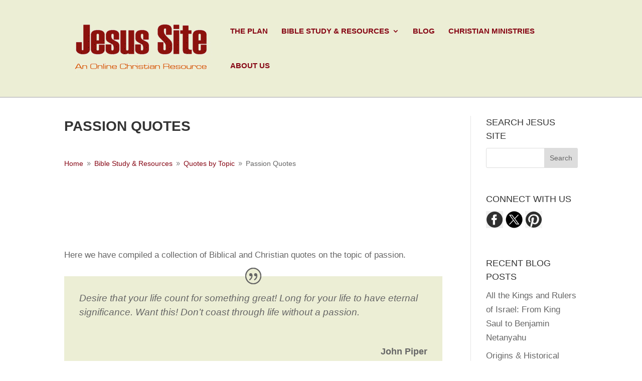

--- FILE ---
content_type: text/html; charset=utf-8
request_url: https://www.google.com/recaptcha/api2/anchor?ar=1&k=6LelqWQaAAAAAB8xUAUPtpq8XotFMtkeetdJn9yb&co=aHR0cHM6Ly93d3cuamVzdXNzaXRlLmNvbTo0NDM.&hl=en&v=PoyoqOPhxBO7pBk68S4YbpHZ&size=invisible&anchor-ms=20000&execute-ms=30000&cb=c63x0bgqgdi
body_size: 48887
content:
<!DOCTYPE HTML><html dir="ltr" lang="en"><head><meta http-equiv="Content-Type" content="text/html; charset=UTF-8">
<meta http-equiv="X-UA-Compatible" content="IE=edge">
<title>reCAPTCHA</title>
<style type="text/css">
/* cyrillic-ext */
@font-face {
  font-family: 'Roboto';
  font-style: normal;
  font-weight: 400;
  font-stretch: 100%;
  src: url(//fonts.gstatic.com/s/roboto/v48/KFO7CnqEu92Fr1ME7kSn66aGLdTylUAMa3GUBHMdazTgWw.woff2) format('woff2');
  unicode-range: U+0460-052F, U+1C80-1C8A, U+20B4, U+2DE0-2DFF, U+A640-A69F, U+FE2E-FE2F;
}
/* cyrillic */
@font-face {
  font-family: 'Roboto';
  font-style: normal;
  font-weight: 400;
  font-stretch: 100%;
  src: url(//fonts.gstatic.com/s/roboto/v48/KFO7CnqEu92Fr1ME7kSn66aGLdTylUAMa3iUBHMdazTgWw.woff2) format('woff2');
  unicode-range: U+0301, U+0400-045F, U+0490-0491, U+04B0-04B1, U+2116;
}
/* greek-ext */
@font-face {
  font-family: 'Roboto';
  font-style: normal;
  font-weight: 400;
  font-stretch: 100%;
  src: url(//fonts.gstatic.com/s/roboto/v48/KFO7CnqEu92Fr1ME7kSn66aGLdTylUAMa3CUBHMdazTgWw.woff2) format('woff2');
  unicode-range: U+1F00-1FFF;
}
/* greek */
@font-face {
  font-family: 'Roboto';
  font-style: normal;
  font-weight: 400;
  font-stretch: 100%;
  src: url(//fonts.gstatic.com/s/roboto/v48/KFO7CnqEu92Fr1ME7kSn66aGLdTylUAMa3-UBHMdazTgWw.woff2) format('woff2');
  unicode-range: U+0370-0377, U+037A-037F, U+0384-038A, U+038C, U+038E-03A1, U+03A3-03FF;
}
/* math */
@font-face {
  font-family: 'Roboto';
  font-style: normal;
  font-weight: 400;
  font-stretch: 100%;
  src: url(//fonts.gstatic.com/s/roboto/v48/KFO7CnqEu92Fr1ME7kSn66aGLdTylUAMawCUBHMdazTgWw.woff2) format('woff2');
  unicode-range: U+0302-0303, U+0305, U+0307-0308, U+0310, U+0312, U+0315, U+031A, U+0326-0327, U+032C, U+032F-0330, U+0332-0333, U+0338, U+033A, U+0346, U+034D, U+0391-03A1, U+03A3-03A9, U+03B1-03C9, U+03D1, U+03D5-03D6, U+03F0-03F1, U+03F4-03F5, U+2016-2017, U+2034-2038, U+203C, U+2040, U+2043, U+2047, U+2050, U+2057, U+205F, U+2070-2071, U+2074-208E, U+2090-209C, U+20D0-20DC, U+20E1, U+20E5-20EF, U+2100-2112, U+2114-2115, U+2117-2121, U+2123-214F, U+2190, U+2192, U+2194-21AE, U+21B0-21E5, U+21F1-21F2, U+21F4-2211, U+2213-2214, U+2216-22FF, U+2308-230B, U+2310, U+2319, U+231C-2321, U+2336-237A, U+237C, U+2395, U+239B-23B7, U+23D0, U+23DC-23E1, U+2474-2475, U+25AF, U+25B3, U+25B7, U+25BD, U+25C1, U+25CA, U+25CC, U+25FB, U+266D-266F, U+27C0-27FF, U+2900-2AFF, U+2B0E-2B11, U+2B30-2B4C, U+2BFE, U+3030, U+FF5B, U+FF5D, U+1D400-1D7FF, U+1EE00-1EEFF;
}
/* symbols */
@font-face {
  font-family: 'Roboto';
  font-style: normal;
  font-weight: 400;
  font-stretch: 100%;
  src: url(//fonts.gstatic.com/s/roboto/v48/KFO7CnqEu92Fr1ME7kSn66aGLdTylUAMaxKUBHMdazTgWw.woff2) format('woff2');
  unicode-range: U+0001-000C, U+000E-001F, U+007F-009F, U+20DD-20E0, U+20E2-20E4, U+2150-218F, U+2190, U+2192, U+2194-2199, U+21AF, U+21E6-21F0, U+21F3, U+2218-2219, U+2299, U+22C4-22C6, U+2300-243F, U+2440-244A, U+2460-24FF, U+25A0-27BF, U+2800-28FF, U+2921-2922, U+2981, U+29BF, U+29EB, U+2B00-2BFF, U+4DC0-4DFF, U+FFF9-FFFB, U+10140-1018E, U+10190-1019C, U+101A0, U+101D0-101FD, U+102E0-102FB, U+10E60-10E7E, U+1D2C0-1D2D3, U+1D2E0-1D37F, U+1F000-1F0FF, U+1F100-1F1AD, U+1F1E6-1F1FF, U+1F30D-1F30F, U+1F315, U+1F31C, U+1F31E, U+1F320-1F32C, U+1F336, U+1F378, U+1F37D, U+1F382, U+1F393-1F39F, U+1F3A7-1F3A8, U+1F3AC-1F3AF, U+1F3C2, U+1F3C4-1F3C6, U+1F3CA-1F3CE, U+1F3D4-1F3E0, U+1F3ED, U+1F3F1-1F3F3, U+1F3F5-1F3F7, U+1F408, U+1F415, U+1F41F, U+1F426, U+1F43F, U+1F441-1F442, U+1F444, U+1F446-1F449, U+1F44C-1F44E, U+1F453, U+1F46A, U+1F47D, U+1F4A3, U+1F4B0, U+1F4B3, U+1F4B9, U+1F4BB, U+1F4BF, U+1F4C8-1F4CB, U+1F4D6, U+1F4DA, U+1F4DF, U+1F4E3-1F4E6, U+1F4EA-1F4ED, U+1F4F7, U+1F4F9-1F4FB, U+1F4FD-1F4FE, U+1F503, U+1F507-1F50B, U+1F50D, U+1F512-1F513, U+1F53E-1F54A, U+1F54F-1F5FA, U+1F610, U+1F650-1F67F, U+1F687, U+1F68D, U+1F691, U+1F694, U+1F698, U+1F6AD, U+1F6B2, U+1F6B9-1F6BA, U+1F6BC, U+1F6C6-1F6CF, U+1F6D3-1F6D7, U+1F6E0-1F6EA, U+1F6F0-1F6F3, U+1F6F7-1F6FC, U+1F700-1F7FF, U+1F800-1F80B, U+1F810-1F847, U+1F850-1F859, U+1F860-1F887, U+1F890-1F8AD, U+1F8B0-1F8BB, U+1F8C0-1F8C1, U+1F900-1F90B, U+1F93B, U+1F946, U+1F984, U+1F996, U+1F9E9, U+1FA00-1FA6F, U+1FA70-1FA7C, U+1FA80-1FA89, U+1FA8F-1FAC6, U+1FACE-1FADC, U+1FADF-1FAE9, U+1FAF0-1FAF8, U+1FB00-1FBFF;
}
/* vietnamese */
@font-face {
  font-family: 'Roboto';
  font-style: normal;
  font-weight: 400;
  font-stretch: 100%;
  src: url(//fonts.gstatic.com/s/roboto/v48/KFO7CnqEu92Fr1ME7kSn66aGLdTylUAMa3OUBHMdazTgWw.woff2) format('woff2');
  unicode-range: U+0102-0103, U+0110-0111, U+0128-0129, U+0168-0169, U+01A0-01A1, U+01AF-01B0, U+0300-0301, U+0303-0304, U+0308-0309, U+0323, U+0329, U+1EA0-1EF9, U+20AB;
}
/* latin-ext */
@font-face {
  font-family: 'Roboto';
  font-style: normal;
  font-weight: 400;
  font-stretch: 100%;
  src: url(//fonts.gstatic.com/s/roboto/v48/KFO7CnqEu92Fr1ME7kSn66aGLdTylUAMa3KUBHMdazTgWw.woff2) format('woff2');
  unicode-range: U+0100-02BA, U+02BD-02C5, U+02C7-02CC, U+02CE-02D7, U+02DD-02FF, U+0304, U+0308, U+0329, U+1D00-1DBF, U+1E00-1E9F, U+1EF2-1EFF, U+2020, U+20A0-20AB, U+20AD-20C0, U+2113, U+2C60-2C7F, U+A720-A7FF;
}
/* latin */
@font-face {
  font-family: 'Roboto';
  font-style: normal;
  font-weight: 400;
  font-stretch: 100%;
  src: url(//fonts.gstatic.com/s/roboto/v48/KFO7CnqEu92Fr1ME7kSn66aGLdTylUAMa3yUBHMdazQ.woff2) format('woff2');
  unicode-range: U+0000-00FF, U+0131, U+0152-0153, U+02BB-02BC, U+02C6, U+02DA, U+02DC, U+0304, U+0308, U+0329, U+2000-206F, U+20AC, U+2122, U+2191, U+2193, U+2212, U+2215, U+FEFF, U+FFFD;
}
/* cyrillic-ext */
@font-face {
  font-family: 'Roboto';
  font-style: normal;
  font-weight: 500;
  font-stretch: 100%;
  src: url(//fonts.gstatic.com/s/roboto/v48/KFO7CnqEu92Fr1ME7kSn66aGLdTylUAMa3GUBHMdazTgWw.woff2) format('woff2');
  unicode-range: U+0460-052F, U+1C80-1C8A, U+20B4, U+2DE0-2DFF, U+A640-A69F, U+FE2E-FE2F;
}
/* cyrillic */
@font-face {
  font-family: 'Roboto';
  font-style: normal;
  font-weight: 500;
  font-stretch: 100%;
  src: url(//fonts.gstatic.com/s/roboto/v48/KFO7CnqEu92Fr1ME7kSn66aGLdTylUAMa3iUBHMdazTgWw.woff2) format('woff2');
  unicode-range: U+0301, U+0400-045F, U+0490-0491, U+04B0-04B1, U+2116;
}
/* greek-ext */
@font-face {
  font-family: 'Roboto';
  font-style: normal;
  font-weight: 500;
  font-stretch: 100%;
  src: url(//fonts.gstatic.com/s/roboto/v48/KFO7CnqEu92Fr1ME7kSn66aGLdTylUAMa3CUBHMdazTgWw.woff2) format('woff2');
  unicode-range: U+1F00-1FFF;
}
/* greek */
@font-face {
  font-family: 'Roboto';
  font-style: normal;
  font-weight: 500;
  font-stretch: 100%;
  src: url(//fonts.gstatic.com/s/roboto/v48/KFO7CnqEu92Fr1ME7kSn66aGLdTylUAMa3-UBHMdazTgWw.woff2) format('woff2');
  unicode-range: U+0370-0377, U+037A-037F, U+0384-038A, U+038C, U+038E-03A1, U+03A3-03FF;
}
/* math */
@font-face {
  font-family: 'Roboto';
  font-style: normal;
  font-weight: 500;
  font-stretch: 100%;
  src: url(//fonts.gstatic.com/s/roboto/v48/KFO7CnqEu92Fr1ME7kSn66aGLdTylUAMawCUBHMdazTgWw.woff2) format('woff2');
  unicode-range: U+0302-0303, U+0305, U+0307-0308, U+0310, U+0312, U+0315, U+031A, U+0326-0327, U+032C, U+032F-0330, U+0332-0333, U+0338, U+033A, U+0346, U+034D, U+0391-03A1, U+03A3-03A9, U+03B1-03C9, U+03D1, U+03D5-03D6, U+03F0-03F1, U+03F4-03F5, U+2016-2017, U+2034-2038, U+203C, U+2040, U+2043, U+2047, U+2050, U+2057, U+205F, U+2070-2071, U+2074-208E, U+2090-209C, U+20D0-20DC, U+20E1, U+20E5-20EF, U+2100-2112, U+2114-2115, U+2117-2121, U+2123-214F, U+2190, U+2192, U+2194-21AE, U+21B0-21E5, U+21F1-21F2, U+21F4-2211, U+2213-2214, U+2216-22FF, U+2308-230B, U+2310, U+2319, U+231C-2321, U+2336-237A, U+237C, U+2395, U+239B-23B7, U+23D0, U+23DC-23E1, U+2474-2475, U+25AF, U+25B3, U+25B7, U+25BD, U+25C1, U+25CA, U+25CC, U+25FB, U+266D-266F, U+27C0-27FF, U+2900-2AFF, U+2B0E-2B11, U+2B30-2B4C, U+2BFE, U+3030, U+FF5B, U+FF5D, U+1D400-1D7FF, U+1EE00-1EEFF;
}
/* symbols */
@font-face {
  font-family: 'Roboto';
  font-style: normal;
  font-weight: 500;
  font-stretch: 100%;
  src: url(//fonts.gstatic.com/s/roboto/v48/KFO7CnqEu92Fr1ME7kSn66aGLdTylUAMaxKUBHMdazTgWw.woff2) format('woff2');
  unicode-range: U+0001-000C, U+000E-001F, U+007F-009F, U+20DD-20E0, U+20E2-20E4, U+2150-218F, U+2190, U+2192, U+2194-2199, U+21AF, U+21E6-21F0, U+21F3, U+2218-2219, U+2299, U+22C4-22C6, U+2300-243F, U+2440-244A, U+2460-24FF, U+25A0-27BF, U+2800-28FF, U+2921-2922, U+2981, U+29BF, U+29EB, U+2B00-2BFF, U+4DC0-4DFF, U+FFF9-FFFB, U+10140-1018E, U+10190-1019C, U+101A0, U+101D0-101FD, U+102E0-102FB, U+10E60-10E7E, U+1D2C0-1D2D3, U+1D2E0-1D37F, U+1F000-1F0FF, U+1F100-1F1AD, U+1F1E6-1F1FF, U+1F30D-1F30F, U+1F315, U+1F31C, U+1F31E, U+1F320-1F32C, U+1F336, U+1F378, U+1F37D, U+1F382, U+1F393-1F39F, U+1F3A7-1F3A8, U+1F3AC-1F3AF, U+1F3C2, U+1F3C4-1F3C6, U+1F3CA-1F3CE, U+1F3D4-1F3E0, U+1F3ED, U+1F3F1-1F3F3, U+1F3F5-1F3F7, U+1F408, U+1F415, U+1F41F, U+1F426, U+1F43F, U+1F441-1F442, U+1F444, U+1F446-1F449, U+1F44C-1F44E, U+1F453, U+1F46A, U+1F47D, U+1F4A3, U+1F4B0, U+1F4B3, U+1F4B9, U+1F4BB, U+1F4BF, U+1F4C8-1F4CB, U+1F4D6, U+1F4DA, U+1F4DF, U+1F4E3-1F4E6, U+1F4EA-1F4ED, U+1F4F7, U+1F4F9-1F4FB, U+1F4FD-1F4FE, U+1F503, U+1F507-1F50B, U+1F50D, U+1F512-1F513, U+1F53E-1F54A, U+1F54F-1F5FA, U+1F610, U+1F650-1F67F, U+1F687, U+1F68D, U+1F691, U+1F694, U+1F698, U+1F6AD, U+1F6B2, U+1F6B9-1F6BA, U+1F6BC, U+1F6C6-1F6CF, U+1F6D3-1F6D7, U+1F6E0-1F6EA, U+1F6F0-1F6F3, U+1F6F7-1F6FC, U+1F700-1F7FF, U+1F800-1F80B, U+1F810-1F847, U+1F850-1F859, U+1F860-1F887, U+1F890-1F8AD, U+1F8B0-1F8BB, U+1F8C0-1F8C1, U+1F900-1F90B, U+1F93B, U+1F946, U+1F984, U+1F996, U+1F9E9, U+1FA00-1FA6F, U+1FA70-1FA7C, U+1FA80-1FA89, U+1FA8F-1FAC6, U+1FACE-1FADC, U+1FADF-1FAE9, U+1FAF0-1FAF8, U+1FB00-1FBFF;
}
/* vietnamese */
@font-face {
  font-family: 'Roboto';
  font-style: normal;
  font-weight: 500;
  font-stretch: 100%;
  src: url(//fonts.gstatic.com/s/roboto/v48/KFO7CnqEu92Fr1ME7kSn66aGLdTylUAMa3OUBHMdazTgWw.woff2) format('woff2');
  unicode-range: U+0102-0103, U+0110-0111, U+0128-0129, U+0168-0169, U+01A0-01A1, U+01AF-01B0, U+0300-0301, U+0303-0304, U+0308-0309, U+0323, U+0329, U+1EA0-1EF9, U+20AB;
}
/* latin-ext */
@font-face {
  font-family: 'Roboto';
  font-style: normal;
  font-weight: 500;
  font-stretch: 100%;
  src: url(//fonts.gstatic.com/s/roboto/v48/KFO7CnqEu92Fr1ME7kSn66aGLdTylUAMa3KUBHMdazTgWw.woff2) format('woff2');
  unicode-range: U+0100-02BA, U+02BD-02C5, U+02C7-02CC, U+02CE-02D7, U+02DD-02FF, U+0304, U+0308, U+0329, U+1D00-1DBF, U+1E00-1E9F, U+1EF2-1EFF, U+2020, U+20A0-20AB, U+20AD-20C0, U+2113, U+2C60-2C7F, U+A720-A7FF;
}
/* latin */
@font-face {
  font-family: 'Roboto';
  font-style: normal;
  font-weight: 500;
  font-stretch: 100%;
  src: url(//fonts.gstatic.com/s/roboto/v48/KFO7CnqEu92Fr1ME7kSn66aGLdTylUAMa3yUBHMdazQ.woff2) format('woff2');
  unicode-range: U+0000-00FF, U+0131, U+0152-0153, U+02BB-02BC, U+02C6, U+02DA, U+02DC, U+0304, U+0308, U+0329, U+2000-206F, U+20AC, U+2122, U+2191, U+2193, U+2212, U+2215, U+FEFF, U+FFFD;
}
/* cyrillic-ext */
@font-face {
  font-family: 'Roboto';
  font-style: normal;
  font-weight: 900;
  font-stretch: 100%;
  src: url(//fonts.gstatic.com/s/roboto/v48/KFO7CnqEu92Fr1ME7kSn66aGLdTylUAMa3GUBHMdazTgWw.woff2) format('woff2');
  unicode-range: U+0460-052F, U+1C80-1C8A, U+20B4, U+2DE0-2DFF, U+A640-A69F, U+FE2E-FE2F;
}
/* cyrillic */
@font-face {
  font-family: 'Roboto';
  font-style: normal;
  font-weight: 900;
  font-stretch: 100%;
  src: url(//fonts.gstatic.com/s/roboto/v48/KFO7CnqEu92Fr1ME7kSn66aGLdTylUAMa3iUBHMdazTgWw.woff2) format('woff2');
  unicode-range: U+0301, U+0400-045F, U+0490-0491, U+04B0-04B1, U+2116;
}
/* greek-ext */
@font-face {
  font-family: 'Roboto';
  font-style: normal;
  font-weight: 900;
  font-stretch: 100%;
  src: url(//fonts.gstatic.com/s/roboto/v48/KFO7CnqEu92Fr1ME7kSn66aGLdTylUAMa3CUBHMdazTgWw.woff2) format('woff2');
  unicode-range: U+1F00-1FFF;
}
/* greek */
@font-face {
  font-family: 'Roboto';
  font-style: normal;
  font-weight: 900;
  font-stretch: 100%;
  src: url(//fonts.gstatic.com/s/roboto/v48/KFO7CnqEu92Fr1ME7kSn66aGLdTylUAMa3-UBHMdazTgWw.woff2) format('woff2');
  unicode-range: U+0370-0377, U+037A-037F, U+0384-038A, U+038C, U+038E-03A1, U+03A3-03FF;
}
/* math */
@font-face {
  font-family: 'Roboto';
  font-style: normal;
  font-weight: 900;
  font-stretch: 100%;
  src: url(//fonts.gstatic.com/s/roboto/v48/KFO7CnqEu92Fr1ME7kSn66aGLdTylUAMawCUBHMdazTgWw.woff2) format('woff2');
  unicode-range: U+0302-0303, U+0305, U+0307-0308, U+0310, U+0312, U+0315, U+031A, U+0326-0327, U+032C, U+032F-0330, U+0332-0333, U+0338, U+033A, U+0346, U+034D, U+0391-03A1, U+03A3-03A9, U+03B1-03C9, U+03D1, U+03D5-03D6, U+03F0-03F1, U+03F4-03F5, U+2016-2017, U+2034-2038, U+203C, U+2040, U+2043, U+2047, U+2050, U+2057, U+205F, U+2070-2071, U+2074-208E, U+2090-209C, U+20D0-20DC, U+20E1, U+20E5-20EF, U+2100-2112, U+2114-2115, U+2117-2121, U+2123-214F, U+2190, U+2192, U+2194-21AE, U+21B0-21E5, U+21F1-21F2, U+21F4-2211, U+2213-2214, U+2216-22FF, U+2308-230B, U+2310, U+2319, U+231C-2321, U+2336-237A, U+237C, U+2395, U+239B-23B7, U+23D0, U+23DC-23E1, U+2474-2475, U+25AF, U+25B3, U+25B7, U+25BD, U+25C1, U+25CA, U+25CC, U+25FB, U+266D-266F, U+27C0-27FF, U+2900-2AFF, U+2B0E-2B11, U+2B30-2B4C, U+2BFE, U+3030, U+FF5B, U+FF5D, U+1D400-1D7FF, U+1EE00-1EEFF;
}
/* symbols */
@font-face {
  font-family: 'Roboto';
  font-style: normal;
  font-weight: 900;
  font-stretch: 100%;
  src: url(//fonts.gstatic.com/s/roboto/v48/KFO7CnqEu92Fr1ME7kSn66aGLdTylUAMaxKUBHMdazTgWw.woff2) format('woff2');
  unicode-range: U+0001-000C, U+000E-001F, U+007F-009F, U+20DD-20E0, U+20E2-20E4, U+2150-218F, U+2190, U+2192, U+2194-2199, U+21AF, U+21E6-21F0, U+21F3, U+2218-2219, U+2299, U+22C4-22C6, U+2300-243F, U+2440-244A, U+2460-24FF, U+25A0-27BF, U+2800-28FF, U+2921-2922, U+2981, U+29BF, U+29EB, U+2B00-2BFF, U+4DC0-4DFF, U+FFF9-FFFB, U+10140-1018E, U+10190-1019C, U+101A0, U+101D0-101FD, U+102E0-102FB, U+10E60-10E7E, U+1D2C0-1D2D3, U+1D2E0-1D37F, U+1F000-1F0FF, U+1F100-1F1AD, U+1F1E6-1F1FF, U+1F30D-1F30F, U+1F315, U+1F31C, U+1F31E, U+1F320-1F32C, U+1F336, U+1F378, U+1F37D, U+1F382, U+1F393-1F39F, U+1F3A7-1F3A8, U+1F3AC-1F3AF, U+1F3C2, U+1F3C4-1F3C6, U+1F3CA-1F3CE, U+1F3D4-1F3E0, U+1F3ED, U+1F3F1-1F3F3, U+1F3F5-1F3F7, U+1F408, U+1F415, U+1F41F, U+1F426, U+1F43F, U+1F441-1F442, U+1F444, U+1F446-1F449, U+1F44C-1F44E, U+1F453, U+1F46A, U+1F47D, U+1F4A3, U+1F4B0, U+1F4B3, U+1F4B9, U+1F4BB, U+1F4BF, U+1F4C8-1F4CB, U+1F4D6, U+1F4DA, U+1F4DF, U+1F4E3-1F4E6, U+1F4EA-1F4ED, U+1F4F7, U+1F4F9-1F4FB, U+1F4FD-1F4FE, U+1F503, U+1F507-1F50B, U+1F50D, U+1F512-1F513, U+1F53E-1F54A, U+1F54F-1F5FA, U+1F610, U+1F650-1F67F, U+1F687, U+1F68D, U+1F691, U+1F694, U+1F698, U+1F6AD, U+1F6B2, U+1F6B9-1F6BA, U+1F6BC, U+1F6C6-1F6CF, U+1F6D3-1F6D7, U+1F6E0-1F6EA, U+1F6F0-1F6F3, U+1F6F7-1F6FC, U+1F700-1F7FF, U+1F800-1F80B, U+1F810-1F847, U+1F850-1F859, U+1F860-1F887, U+1F890-1F8AD, U+1F8B0-1F8BB, U+1F8C0-1F8C1, U+1F900-1F90B, U+1F93B, U+1F946, U+1F984, U+1F996, U+1F9E9, U+1FA00-1FA6F, U+1FA70-1FA7C, U+1FA80-1FA89, U+1FA8F-1FAC6, U+1FACE-1FADC, U+1FADF-1FAE9, U+1FAF0-1FAF8, U+1FB00-1FBFF;
}
/* vietnamese */
@font-face {
  font-family: 'Roboto';
  font-style: normal;
  font-weight: 900;
  font-stretch: 100%;
  src: url(//fonts.gstatic.com/s/roboto/v48/KFO7CnqEu92Fr1ME7kSn66aGLdTylUAMa3OUBHMdazTgWw.woff2) format('woff2');
  unicode-range: U+0102-0103, U+0110-0111, U+0128-0129, U+0168-0169, U+01A0-01A1, U+01AF-01B0, U+0300-0301, U+0303-0304, U+0308-0309, U+0323, U+0329, U+1EA0-1EF9, U+20AB;
}
/* latin-ext */
@font-face {
  font-family: 'Roboto';
  font-style: normal;
  font-weight: 900;
  font-stretch: 100%;
  src: url(//fonts.gstatic.com/s/roboto/v48/KFO7CnqEu92Fr1ME7kSn66aGLdTylUAMa3KUBHMdazTgWw.woff2) format('woff2');
  unicode-range: U+0100-02BA, U+02BD-02C5, U+02C7-02CC, U+02CE-02D7, U+02DD-02FF, U+0304, U+0308, U+0329, U+1D00-1DBF, U+1E00-1E9F, U+1EF2-1EFF, U+2020, U+20A0-20AB, U+20AD-20C0, U+2113, U+2C60-2C7F, U+A720-A7FF;
}
/* latin */
@font-face {
  font-family: 'Roboto';
  font-style: normal;
  font-weight: 900;
  font-stretch: 100%;
  src: url(//fonts.gstatic.com/s/roboto/v48/KFO7CnqEu92Fr1ME7kSn66aGLdTylUAMa3yUBHMdazQ.woff2) format('woff2');
  unicode-range: U+0000-00FF, U+0131, U+0152-0153, U+02BB-02BC, U+02C6, U+02DA, U+02DC, U+0304, U+0308, U+0329, U+2000-206F, U+20AC, U+2122, U+2191, U+2193, U+2212, U+2215, U+FEFF, U+FFFD;
}

</style>
<link rel="stylesheet" type="text/css" href="https://www.gstatic.com/recaptcha/releases/PoyoqOPhxBO7pBk68S4YbpHZ/styles__ltr.css">
<script nonce="ODQ3dKJ9ZNlDPLVewKKsdg" type="text/javascript">window['__recaptcha_api'] = 'https://www.google.com/recaptcha/api2/';</script>
<script type="text/javascript" src="https://www.gstatic.com/recaptcha/releases/PoyoqOPhxBO7pBk68S4YbpHZ/recaptcha__en.js" nonce="ODQ3dKJ9ZNlDPLVewKKsdg">
      
    </script></head>
<body><div id="rc-anchor-alert" class="rc-anchor-alert"></div>
<input type="hidden" id="recaptcha-token" value="[base64]">
<script type="text/javascript" nonce="ODQ3dKJ9ZNlDPLVewKKsdg">
      recaptcha.anchor.Main.init("[\x22ainput\x22,[\x22bgdata\x22,\x22\x22,\[base64]/[base64]/[base64]/ZyhXLGgpOnEoW04sMjEsbF0sVywwKSxoKSxmYWxzZSxmYWxzZSl9Y2F0Y2goayl7RygzNTgsVyk/[base64]/[base64]/[base64]/[base64]/[base64]/[base64]/[base64]/bmV3IEJbT10oRFswXSk6dz09Mj9uZXcgQltPXShEWzBdLERbMV0pOnc9PTM/bmV3IEJbT10oRFswXSxEWzFdLERbMl0pOnc9PTQ/[base64]/[base64]/[base64]/[base64]/[base64]\\u003d\x22,\[base64]\\u003d\\u003d\x22,\x22AcOiJzAcCGUnWcOJOQYMTAPDtnZrw5lUWAdfTcOKU33Cs1lnw6B7w7VfaHplw5DCgMKgR35owpluw79xw4LDlCnDvVvDh8KSZgrCvk/Ck8OyHsKYw5IGc8K7HRPDuMKkw4HDkn/DtGXDp0c6wrrCm3zDgsOXb8O2aCdvJV3CqsKDwp92w6psw7Viw4zDtsKUSMKyfsK6woNiez1OS8O2c3IowqMjDlAJwr8XwrJkbj0ABTxBwqXDtgDDkWjDq8OJwqIgw4nCvzTDmsOtQWvDpU5hwqzCvjVWWy3Diyxjw7jDtmwswpfCtcOOw4vDow/CkAjCm3R9TAQ4w67CkSYTwrzCj8O/worDjmU+wq8MPxXCgwVowqfDucOVPjHCn8OJchPCjynCiMOow7TCj8KuwrLDscOlVnDCiMKeBjUkBsKawrTDlxw4XXoqacKVD8K3VmHChnHCqMOPcxrCsMKzPcO0e8KWwrJSFsOlaMOlFSF6KsK8wrBEaXDDocOyW8O+C8O1Y2nDh8OYw7/ChcOAPHTDgTNDw4ITw7PDkcK1w4JPwqhuw7PCk8OkwpgBw7ovw7IFw7LCi8KMwr/DnQLCtsOpPzPDhErCoBTDqSXCjsOOHsO0AcOCw7fCjsKAbzbChMO4w7ADfn/[base64]/[base64]/[base64]/CqcK7w7NHwrsHO8K/B3fChcKBw5/Cp8O6woQFOsKUcynCnsKTwqPDuXhBL8KAIhTDhmbCtcOMNnsww6B6DcO7wrPChmN7PHB1wp3CsgvDj8KHw7LCkyfCkcOKACvDpEcMw6tUw4/[base64]/Hw/Cj3tVEMKrNHMeKMKOJsKuDDnCiBXClMODZ2lww4xxwqI3F8Kmw5nDtsKJZi/[base64]/CkcK4wpUuwpEVPMOkNnbDl3rCmsObwoN4W8K8d1sJw4bDqsOWwodfwrTDj8KVVMKpOBdSwoZPEXIZwrZRwqHCtifDljLCu8Kyw7nDoMK8XGLDgMONSnoXwrvCvAVQwoc/UXBiwozChMKUw6LDucKUIcOCwqzCq8KkWMO9WcKzBsOvwrx/UsOpKcOMLcOWRzzCuEjCrzXCpsO4GAnCvsKge07DkMO0FcKJQsKJFMOnwr/DgTrDvsKowqsUEMKsXsODBFguScOgw5PClMKBw6c/[base64]/wo7Ckx93dMK6wrFUw54+w5tsTn3DtVlkWwPCmMOhwrzCnl9Owo4Sw7QBwo/ChsOVX8K7Gk3DsMOaw7zDtcOxDcK9RSjDoxNuf8KHI1BGw6vDq37DjsOxwqtNKjEXw4wmw4zCmsOywq/DocKXw5oRIMOAw79MwqHDusOQOcKCwpctYXjCqwjCusOPwrLDgQQpwopFfMOmwpjDrsKGdcOMw6h3w6fCk3MCMxciMV0OOnTCmMOYwp5OfFDDk8OzdB7CkGZgwr/[base64]/wpE3w6djBAbClMKudGrDtxvCuTvChcKuCcOBwpUawq3DoTFOeD8xw5QBwokacMKSUmLDgTo7V0PDvMKLwoRIGsKCY8KiwpAtZcOWw5M1MVIdwrjDl8KiNnfDh8OGw4HDpsKWTg17wrd8VzN/[base64]/Coh4Ow584wrbDpA5Tw6cYHDTCucKdwqjCuyXDjMOgwrgoTMKmSMKdbgspwqLCtzTDr8KTUyZURmosQyrDn1s/Q3l8w501TkEJQcKow643wpTCrcO6w6TDpsOoIgkzwrHCvMORSUoiworCg10IfMK3J3ggZ2vDtcObw6XDlsO3dsObFUQawqBWdArCosKxB23Ds8OQQ8KLWz7DjcOyNTJcCsOrXDXCgcOkIMOMwpXCrAgNw4jCoG54PcOZJMK+RwYhw6/DnjhywqokMEhvKWQPS8KVVnlnw4YTwqrDsigkRlfDrzDCv8Omf1oFwpNCwrptbMOmK3dUw6fDucKiw4EJw5PDlV/[base64]/DohVvw5XDpyMjesOWwoQZwqPDrRbCnhTDt8O5w6o5CVJzQcOadUXDncOXB17Dm8KEw4sTwrtuLMKrw6RYQMKscwZZH8OtwoPCqmw7w63CgkzCv37CsHXDm8O4wo95w43DpwTDojJow4AKwrnDjsOgwoIlbl/DtsKFcjpybnRDwqtdHnTCoMOkfcKfGj5Nwo1nwppvBcKMbcO/w6/[base64]/dMOIwo8hSX16wr83Umdkw7YRDcOLwpvDox7Dm8Kkwp/CmxTDrzrCrcO7a8KTQ8KrwoAdwr8LF8KtwpkIQsKWwq8Dw6vDkxXDpUlcaCLDhCxjIsKaw7jDvsOVRV3CrHkxwqIXwotqwpbCqw4gal/DhcOVwpI7wrbDt8KVw7pmEEh5wr3CpMO1woXDvcOHwr0VHMOUw47DucO1EMOzD8OYKz1zA8OCw5LCrDsCw7/DmmEsw4Fuw4vDsiVkPMKDQMK6XcOTaMO3w4sEFcO2ASzCtcOMPsKiw5shU1nCksKSw6/DuCvDiVEMaW0oRGkmwo/CvFnCrBHCqcOOFW/[base64]/CpBkpw6rCg8O9MwUHD8K/wo7CtmcSwoljGcOFwrgcXGTCtijDnsO0dcKgb2IwB8Kxwr4jwq7CiyZJV2Y5Jn1nwqbDtAgjw7UJwq99EHzDjcOUwoPCkyYUUsKwDcKCw7U2MVxbwrMURsOfeMKyfChBJBLDusKCwo/[base64]/[base64]/CnFJZw5hGPcKuw7tgU3URwqbDlGFgRybDii3CosOKbEN3w6PCqyXDhSwsw4FDw5TCvsOcwrR/IcK3JMOAQcObw6YPwrXCkQAwP8KtHMK7w6TClsK0wonDn8K+a8K1w4vCjcOXwpLCo8K1w71CwpJ/QHoTPcK3w4bDmsOyBxFsEkQQw6ciAGbCqsOaPsOqw7nCh8Osw4fDmMOLNcOyKjbDlcKPHsOJZwXDhMKTwp9fwrnDnsOWw6TDq0nCiTbDt8KqXyzDo0/DjABnwq7DocOYw4Qrw63CiMK3M8OiwrrCs8OWw6xsL8KSwp7DjCDDshvDqT/DiEXDtcOWV8KBwqTDusOqwovDu8Oyw73DgULCocOvA8OYdxnCicOgIMKMw5ACOEBJVcOCdsKMSSE2XWjDhMKmwq3CosOJwocvw7JcOzHDunLDs1TDqMOdw5vDnXU9wqZjERFow7rCqBfDkSVIKV3DnTRQw53Cjy3CksK4w7LDlBTChcOsw5c6w48swpRzwp/DjMOFw7TCsCB0OBgoRAkNw4fDsMO/woDDl8K+w5/Cjh3DqikPNlxsOsKLeSfDhDcuw67CnsKHI8OOwptYBsKUwqTCtsOTwqgIw43CocOLw4jDs8KwbMKkeSrCo8KYw5TDvxvDqTHCpMKfwp7CpxgXw7hvw5MDwqfClsK6Jh8Zcy/DtsO/[base64]/W1Ykw77Dl3A1ZnzCmlA8DsK7QAtnw57CiTfCtHomw75QwpRSWR3Dh8KFIH1aCid+w5HDu1lXwq/[base64]/wrTCtUVMbFzCj0N9f8Kiw5rCq8Kswp7CjCPDkRw/[base64]/CmCJJb8OTBXFbTcKNwrXDuwDCrw0Pw6RbwojDjcKzw48ya8Kxw4hZw6p0Ahwtw6lnPVgdwrLDii/DhsOIPsKAGcOZJ0ozZyJAwqPCscOFwrJDd8OawqRiw58Lw4bDv8OAOCh+JX/CkMOFw4bCiELDs8Ogd8KyFMOnfh/CoMOqasOYFMObTAfDiCQnXHbClcOvbsKNw67DgsK4CMOUw6QOw6IQwpTDjxo7SxzDpXPCmidQDsOUdMKPTcOyFMKrCMKCwpsww4rDty/Cl8KAH8Osw6HDr3vCgsK9wo4sW1krw4A/wp/Dh13CoBfDgw42UcKQFMOVw4J8GcKgw7o/[base64]/CncKywqbCosOIwpzCqsOLwqDDisKCAUoXH8KDw7wawrI4a1nCgnDCkcKywo/ClsOjBMK0wqXCr8OhM1ITRTECccKBEMOiw6bCmz/DlzFVw47CjcKFw6fCmBHDt3/[base64]/wr7CsBnDhsOdw7xYwoPDnmPCjFxTAcOWwqfDvG9SfDbCtEIuLsK1OMKUHMKaFU/Dnx1JwrfCmsO8GlHDv2o5ZcO0BsKfwr0/bGbDtBFhwofCuxhiwp7DgD4RcsK/asOoQ3vDqMOGw77DmgPDmGsaGsOcw4LDk8OdAjbDjsK+MMOCwqoCaF/[base64]/[base64]/DlQRpwpJqe8K1wo47w4rCk8OqNwHCgMO5wr8zHDRhw4U3TihIw6NFZcOSwp3DhMOSZk41STDDr8Kow7zDoG/[base64]/CjsK/[base64]/wqTDqsOSw5VewqzDuMOYJsOzw7VAw6/Dj8O/w6jDtMOaw4fDvH7Di3fDvWUZd8OBSMO8LDhwwoBRwppDwq/DusOGJnzDrBNOUMKQPg3DkkMWIsOGw5rCmcOJwp/Dj8OGFVDCusOjw7FCw6bDqXLDkio5woHDnlIAwonCgcK6eMK1wqzCjMKaD2xjwqHCrG1iasOGw4IfccKaw5MHe1BxP8OuWMKyT0jDtQZ5w5haw4LDvMKOw7YAVMOaw4zCjMOfw6LDpVvDl2BGwoTCvMKhwpvDusO4S8Kcwr4/JmlHLsOHwrzDp39aOkfDusOjSU8awqjDrTgZwqFcYsKXCsKjd8O3dBAJEMOhw4XCvlM1w6cRMsKRwrMdaQzCn8O5woLCt8OJYcOccknDgTV9wpw5w45FZxDCgcKNCMOFw5V1W8OmdxHCpMOZwqHCkCQPw45SeMK4wppJM8KwREx7w58/[base64]/[base64]/CujoMwrJ3WcOjOMO7XwheMDJGwprCukZVwpjCl23Ct0DDlcKmDnfCrXd+McOOw6NSw7UZJsOVE0gaYsKpdcK+w456w7sVIiFld8O1w6XCtsOzD8KZNj3CisKWPcOWwr3Ds8Ouw4Q8wofDn8O0wo4WCygdwpbDh8OfbWnDsMOubcOswqBufMOLVEFxSjTCgcKXacKUwp/[base64]/Dp8KIwpXCjMOjDjYcw4pQdsKdasK9dcKoTcOUWgnCqCUbwp/DjsOlw6PCuQxER8KkT2xsWsKPw4phwppkE3rDjk5zw6Z3w5PCuMK7w5svB8Olwo/CicOVKkHCs8KDwp8Lw55yw5kHMsKIw4Njw5FTDRjDuTbCjMKWw7cFw6c4w4/Cr8KrP8KJcznDoMOQOsOGO3jCssKKExLDmnpDfTHDky3DglErb8OVCcK4wonDscO+aMOpwq8Pw4FdEWsNwpgfwofCk8ODR8Kow58TwpM1OsK9wrvCsMOww6oHA8Kiwrljwp/CjB/CmMOzw7XDhsKpw5ZrJMKafMKTwq3DkD7Ch8K+wqcHDwoSWRDCq8OnanAyasKsAXTCicONwpjDshUtw7zDh0bCuHbCtj4WBcKgwqnDrXRSwq3Cp3JGwoDCkl/ClcOaBDlmwpzDo8K+wo7DrWLCv8K8RcO6SF1VEGADeMKiwoDDnh59YxjCsMO2wrXDtsOwecKrwqF8S2HDq8OUPidHw6/Cq8O8wphQw5JXw6vCvsOVaQUDW8ODNMOHw7PCnsKKU8KKw5V9M8Kowq/CjRR7V8OKcMOmDcOjIMK7BALDlMO+ZHBVPyVowrB1Gx5CPcKewpYeTgdHw500w5PCvSTDinFQwqNGbDPDrcKdwpUzDsOZwr8DwpbDlHjCkzFOI37CrsKaDMO+F0DDq1/DtB8vw6zDnWxCMMK4wrduSRTDusOMwp/Dj8OgwrXCtcKkUcO8AcKOYMOnc8KSwqdZbcKkajwaw6/Dv3XDqsKMWsOVw7AYc8O6Q8O/w5Naw6oiwprCgsKKai/[base64]/CoRTCkMKyw7Auw6/CsUwTwqZxdcOBOsKXH8KNdWPDrCIBOX5mQsOABgokw4XCp03Dg8K3w7bCpcKYSDcGw7l/w79+VnJSw63DqnLCgsKMMFzCnmrCl1nCtsKwAE0nGl4lwqHCp8ODDMOiwpfCqsKoDMKFIMOCfxbDrMO9Ph/DoMOVKxYyw7hdQ3MUwqVjw5NYIsOKw4oIwpfCssKJwq8FHRDCoWh+SkDDlgXCvsKsw5fDk8OKDcORwrTDqXMXw6dNAcKswpJyPVHChcKGVMKKw6Yhwp98fHQlF8OSw4TDnMO7VMK7YMO9wp/[base64]/ClhzCv8Kqwr07w4Faw5bDmWYvw47CtwHClMKOw4jCkE/Doh7CuMOtRg9DFMKRw7R2wrXCu8ObwoIzwr1aw5QuSMOPwrLDtcKMHH3CgMOyw606w4TDkDsdw7TDiMKfB1s/RzLCrid9PsOYVjzCpsKNwqfClSzChMOOw63CocK2wp5MU8KKbcKDMMOHwqXDiXpDwrJjwo/ChU08FMKiScKHbzfCuHgKNsKBw7jDicO1CCUJLV/CiRTCi1DCvE4UHsO9QMOHeWjCjXnDpAPDin7Dk8OPdsOdwqzCtsKtwpsrYxrDlcKBFsO1wqPCrcOsFMKKYxN9SGTDsMO1HsORBQwtw6hmwq/DqDQRw6rDicK+w64Pw4Utd0M3GCdJwqhvwpvCgV0vB8KVw5HCo2grPQPDjAYIDMKQQcO8XRvDhcOywrATLcKLDggGw5Euw5rDhsOaED/DmkrDhsOTBGcKw43CosKlw4/DlcOOw6vCtGMew67ChxfChcOpBXZ1aAsqwo7CvcOEw4nCh8Kcw6BxWxNhcWsrwoHCiWXDtFrCqsOcw6TDnsKnYVXDm2fCusOVw5vCj8KkwoMmQgXCiTwtNgbCscONKG3CvVbCocORw67CjVUmKmpWwqTCsmPCpg4UblFzwofDgz1KRB4/FcKDdcOOChzDnMKqacO/wqsBXmRFwrTCiMKCEcKhLwwyMMOrw4TCkhDCsnQ6w6LDm8OSw5rCo8Olw4bDr8KRwqAjwoLDj8KaJ8O8wrjCvQ9bwp4mUFfCh8KUw6jDtsOaA8OZeA7Dt8O4TTXCpkDDusKxw4sZL8OPw6/DslXCqcKFRCF/[base64]/fB87wrHCtibDtg0KN8OwwrhQwqN6GsKhRsOcwqLDmVBpZCZXDnPDl0HDunnCn8OCwp7DjMKVAMOtIF1SwobDvyUoRMKdw6nCjBMlKEDCpRVywrouB8K0AW7DvsO3EMKMZhdncys/PMOmJzDCksOqw4cbDHIawofCuEJqwpXDpMOxbDYMPj57wpB0w7PCr8KewpXCijfCqMOgBMO/w4jDiHzCjS3DqgtLM8OufgzCmsKDa8O9w5VMwrLCi2TCncK1woI7wqduw7/DnD9EFcOhBGs5w6lYw7MUw7rCr1UtMMKFw4BSw67Dn8K9woXDijU5CmXCmsKbwoAkw4/[base64]/Tn9yw6fDtkrCucKrw6rDg8KebMO2RywxX0gmbQdhwqlAQ2fDocOJw4g+Bwpcw5YzIV/CoMOJw4HCtVjDs8OuZcKpKcKYwo0XZMOLTwcraVc/XT/DgFTCjMKgesK+wrHCscKjDDnCn8KjXSPDrsKLJwt7G8KqQsOcwqbDtw7DkcKzw6vDm8K7wozDi1sFNwsCw5c9ZhDDosKaw5QXw7kgw444wrLDsMOhACY7w6xZw7LCrTbDpsOwbcK0BMOLw73DnsKubgNmwrcyGWkjHsOUw4LCtVPCjsOKwqYgTMKYOBwlw4/[base64]/wrUCw485w4bDtsOSw4poPMOJw47CssKLw7BUwpLCpcOlw4LDvVHCuC4JUTDDgl9VABV0GcOsR8OEw6gtwpVWw4jDtTZZw682wozCmVXCs8KKw6XDvMONE8OBw556wpJ7GU5vP8O/w6oQwpHDg8OuwrPCiUbDkcO6EDIwTMKbMDFFQggdVwPDqRwQw77DiU0PGsKFScOUw4bClVzCvHQwwoY2TMOdWAdYwotUGHDDlcKvw5JJwpRKeF/DvnEJc8Kpw6hiB8KEAm7CtMK6wq/DijvDkcOgw4RRwr1ED8OjL8K4w4/DtsO3ShnCmcOaw6nCt8ORKgjCskvDtQV9wrsjwozDgsOjZWnDqi7CkcONBDLCiMO/[base64]/[base64]/X8OIw7RVwp9+HsO6wozCrsORRMKowrdLRAbCrk8eH8OfR0LCiGZ7w4PCk1w/wqZFZMKvOU7DozzCt8OgOUzCqGgKw79JScK+AcKZYHQFFHHChXzDg8OKECTDmVjDi0BzE8KGw6oAw6XCl8KYbAZFBWNVP8ONw4nDqsOnwqPDtRBMw6F0SV3CucONA1TDl8O3woItEcKnwq3Cqkc+A8OxGFbDvRHCmsKYZAZNw68/HGXDriANwoXCtFvCq2tzw6VbwqrDhngLNcOEXMKSwoonwp47wo43w4fDksKNwq3Dgx/DncOvSDTDs8OINcKWZkvDnA8Ewr07C8Ocw4vCn8Orw4pFwo1gwp4LZj/DqWjCvAINw4nDpsOiaMOiPlYxwpIAwp3Cg8KewpXCrsO2w4rCnMK2wp5Uw4pmATQxwrUtdsO5w63DthE4ERwUbMObwrfDncOEPE3Dr0jDmS5mBsKtw67DicKhw47CpBwvwobCoMKfKMOXwpBEOB3ChcK7d1hCwq7DijHDnWRPwpZkBUISYU/Do07CrcKJBw3DrMK3wp4rYcOFw7zDkMO+w5vCsMKOwrTCkUnCnl7DoMK4X1HCrcO1ax3DocO1wqLCgUvDvMKiNAvCtcKTRMK6woTCiQrDjiMHw7QaCFbCnMOHG8KqXsOZZMOSfcKOwoAoXXjCqTnDiMKeF8K+w4DDjRDCsHgmwqXCtcO6wp3DrcKPHi/CmcOEw4gKJj3CrMK+K2hVF2nDusK3ER0qXsOPPsK5bMKZw7rCn8OKa8Kze8O7wrIfenzCkMO6wpfCgcO8w5ARwp/CqxdrJMObJwLCh8O1WiFZwohBwpFgAcK3w50Ww7NewqfCnlrDisKVTMKow4l9wqFlw7vCjg8Cw4LDknvCtsOAw6hzQGJfwq7DkjN4wo0rR8O/wqLDr3FCw7vDgcKeNMKzBCLClwHChV1JwqhcwokXC8O+Gkwmwr/Ci8O/wrLDrcOywqbDn8OYJ8KObcKGw7zCn8ObwoTDvcK5DsOewpc7woN3PsO5w5LCt8K2w6nCocKEw4TCnQZ2wo7ClVFSLgLCtDDCri0EwqPDm8OnHsKMw6bCjMOBwokfT2/CpSXCk8KKwrzCrW4fwp43fsOjwqTDocO1wp/DlMKsLMOcGsKhw5HDjcOxw5TCpCnCtEwYw7fCnAPCpktBw5PCshcDwrbDr383wq7Cr07Cu1nDi8KsLMOMOMKFesKpw6c/wrDDm3bCkcKuw6IRw6NZJydXw6pUMkZbw5wUwqhYw5o1w5TCssODT8OiwpbDg8KNL8OjPmp4PsKFcCfCqk/[base64]/[base64]/DrwPDi8K+wo8ewrnCgzhQw7vCkSPDjsO5w6zDg2FfwoJvw4skwrrDogLCqWDDjUfCt8KBMxTCtMO8wr3DiQYwwrwjfMO0wp5/eMOScsO4w4vCpcOBEQfDqcKZw7xsw75/w7rCi2hrZmLDq8O6w4rChDFNd8OLwrXCv8KwShbDmsOLw5NWcsOyw7kvGsKcw4twGsK5SzvCmsK2PMKDSUzDpmlEwp00T1/[base64]/wqlbTMKAwp7DvcORw7/Cm8K/woICPzDDlhl7RMObwrfCv8Ksw43DicKfw5XCj8K9D8OdWlfCmMOkwqxZJXtwYsOhOm7ChMK0wp/CgMKwU8KlwrvDkk3DrsKVwqHDvHRgw7zCqsKOEMO3NMOidHpqFsKLYR9tJmLCkTFow7J4eQdiKcOdw4/DjVHDp1nDsMOBWMOPesOKwp7CvMKvwpHCpTQCw5Bxw7Q3bnMOwp/[base64]/CkAkGMFdqMApLwqxWw5HDsMO4woLCk8KpQ8OAw4IHwok3wrkTwoPDrsOJwpjDoMKUGMKvDB1heWhcfMOaw6dlwqAfwq97w6PClSx7P34QTMOYJMKvXnrCusO0Rjp0wq/Ct8OmwpbCvFLChmHCosOkw4jCisK1wpNswqPDlcOdwonDrCd3bsONwrvDnMK7w5AMWsO5w5PCt8O1wqIEX8ONMiPCt1ESwr/[base64]/wp/DjlvDqMOdw73DrsKoIiLDlsOwwrXColXDoVQdw6fDsMKiwr4Xw7svwp/CpsKIwrnDtWjDusKSwrbDn3QmwqVmw6Iywp3DtcKEYsKyw5IvJMOZUMK3SSjCg8KNw7Usw7fCljXCvh8UYz/CiTAKwoXCkjM8ZirCm3DDo8ODXcKiwrQafz/DoMKqNGN5w4HCpcOow7TDosK0OsOIwq5GPAHDp8KOZVM/wqnDmUTClMOgw4LDoybClDLDmcO/F29kKMKGw4kLCFLCvcKdwr45R1PCscK8W8K/[base64]/[base64]/ClWslPAckw5DClzVawrsiworCvWDDnUdLIsKABRzCr8O2wq8pRXzDoGLCl21Cwp3DocOJVcOvwp4kw7/CmMKKREcANMKQw4rDsMO9MsOMbR/CilI/[base64]/CmsKjIAnCgsOwVsK8CsKyw7LCocOHwonCniTDvx1WBAnCp3xhGUHDpMOlw7Ypw4jDsMKVwrbCnABlwrlNa07DuWwGwpnDqhbDs2xFw77DgF3DkCTClMKdw6dYMMKDNMOGw5/CvMKTK24yw5/DssO5MxUKVsOvZQ/Djh0Lw6jDgnpcYcObwqdcCSzDpnR1w4jDjcOIwpkiwpFGwrfDscOQwrlOF2fCnTBZwpJEw7DCq8OPdsKZw6rDusKXDVZfw68oPMKOJg7CuURyal/[base64]/wrPCqsOEQMO+w4fDpcOkw6PDrEstHsOxLMO/XyM4esOOeiXDjRjDg8KrbMK3e8Ouw63CtMKOf3bCnMKJw63DiDt1wq7Cq0YqE8OtewYcwpXDsFPCosK1w5HCt8OMw5AKEMOGwrPCh8KgOcOcwoEBw5jDtcOQwo/DgMKhAARmw6M1KSnDhRrDtCvClCLDsWjDjcOyeA0Vw5zCpFbDsnw3NFHCs8O/BMOGwqbCsMKhJ8OQw7LDpcOqw7NMaRAFSUgpcgAtw6nDqsOUwqjDqzQtQS5Dwo3CnXhtU8Okd0tjWcOyfVssEgDCl8Okw6gpHXHDjkLDmX7CtsO8cMOBw4A9V8Orw6jDlGHCqV/CmS7DvMKOIk08woB7wqbDpAbDtxxYw4Ble3crIMK6c8Oxw6jCuMK/ZH7Dk8K4e8OSwpQVU8KCw7kkw5vCgjIrfsKNRCJRT8Kowq1mw6LCjjrCmVEsKyXCi8K1woBAwqHCtUDCrcKIwoNVwqR0CjbCsAxTwpXDqsKtEsKvw75FwpNXXMOfXnY2w6TCpQ7DocO3w54lEGQDYFnCnF7CrjA/wpPDngHCpcOHWVXCpcKoTmjCpcObF1Rlw4jDlMO2wpXDgMOULkkFYMKLw6R9NRNewpcjYMKzS8K9w7xYUcKBDREKdMO4CsKUw7TCmMO/w78sLMK2BwvChMOdNkXCnMK+w6HDsX7CgMO2cl4GLMKzw4jCtlk4w7nCgMO4UMOPw7hUOsKFa0nDvsK3wqPCrznDhyw/woBXblBVworCqg5/w6cTw5bCjMKaw4PDscORAE47wq9vwp9uBMKHSBLChy/CpipbwrXCnsKiA8KkQGxPwqFlwp7CuRk1chgYK3EOwoHCicKkesOSwpDCscOaKAInMREWPVXDgCfDgcOoZnHCpcOHGMKRS8O7w4wOw5E8wrfCikJIM8OBwqwJVsO/w5/CgMKNKcOhQknCocKjMS3Cl8OsAcKKw4fDjEbCtcO6w5/Di3TCggDCuE7DlDYpwr88w5YjR8Ogwrg3ejd8wqLClirDhsOjXsKaGl7DsMK5wqjCkF0hw70Bd8Odw7M3wph5NMKkfMOWw4lWLEs7OcO5w7dGUMKQw7jDusOFVcKLJsOOwpDCjG13NyIPwpgsQmPCgRXDs21aworDsEJSYMOww5/[base64]/[base64]/[base64]/CusKsA8KDwq1Yw5nCq8OMcRPCucOWXj1fwp1hUwvCrVbDmC3ChF/CrXBKw648w6F1w4l+w7QVw57Ds8OWcMK9V8KTw5nCh8OpwoxHZcOST1/[base64]/w6UuOMKRRUEBGE4vZ8O2DcKtwrQUZ3jCnVkcw7EwwqJuw6rCj1/CuMOlWARgC8K9H31AE3DDkG12JcKYw6MzbcKebVPClxAtNVDDqMO7w5PDpcKNw4DDiErDicKRABzCkMORw7/Dq8KLw59eFgcZw69nF8Kfwo4+w6oxJ8KQExrDoMO7w77DncOWw4/DsDN5woQMJcO7w67DsXfCtsOsC8OOwpxLw6llwptEwrFfXGPDnUsAwpgub8Oaw6VxAMKxJsOvajdZw7TDpxHCgX3CiVXDimbCqjHCgQVxDy7CnEXCs20edMOow5kOwot0w5ogwohKwoFgZsOlDz/[base64]/wrFww4x5w43DkkUGB2fCjcOVasO/w4B4w7vDoSPCrUsew5Z8w6LCiDvDngh/FMOqM1/DkMOULxfDvxtnPMOfwrHDgMKfR8K1Mmw9wr0MHcO+w6LCkcKFw5DCuMKFBDYswq/CmAFKLsKKw6bClC0pGGvDpMOIwoIYw6/DnVouJMOpwrvCuhXDqRBWwprCh8K8w7vCu8Oyw7U/RMO6eX4lUMOLF11wLRFTw7LDtGFFwoxKw4Frw4/DhEJrw4LCuDwcw4FxwqdZeDjDgMK/wpczw7APNEJlw75swqjDn8K9aF5tA2/DgUfCjsKuwqTDhQk6w4QWw7vDpivDusK2woLDgVt5w5d7w4lbfMKkw7XDrRrDql8NaGY/[base64]/DqsKCwqLCuMOedhPChnHCs0wXwofDp8K/ZMKnVsKYw415wrnDh8KpwotRw7HCocKrw6XChTDDlRdICMOTwoIRYl7Cs8KKw4XCrcKxwqzCoX3Ct8OZw77CmiHDoMOyw4HCg8KkwrxWBFhCI8OIw6EWwppVc8K0Oy1rX8KTIkDDpcKeF8KSw7DDjS3ChgtYRzh1wo/DoXIyZWTDt8K9DhzCjcOYw4tJZlHCtAHCjsOhw5oYwr/DsMKLOlrDp8KFw7dRVsKmwpDCtcOkJFh4C0rDtVs2wr5sPcKAAsOmwoEUwqQIwr/CrsOtC8Ouw6Fmw5PDjsOEwqI5wpjCpX3Dl8KSEF9+w7LCrXMldcKfPMO1w5/CscOfw7rCq2LCnsKAd1gQw7zDoX/DtWvDlWbDlcKsw4QOw5XCvsK0w79bV2tvIsKjE1EZwrrDtgR/SUJ3f8OkQsKuwrDDvClswrrDtxBEw5XDlsOLw5p/woHCnlHCryHCnsK4ScKVC8ORwq4kwrlFwobCi8O4R31vKg3DlMK5w45aw5TCrAFvw6R6N8K4wrHDhMKNPsKewqbDlMKBwpcTw5F8IV9+wqwELRTDlmvDnMOkM1TCjk/DpRJAIsOWwq3Dv3kZw5bCucKWGns1w5HDv8OGX8KrIzzDmxvDjyYMwowMRzDCgMK0w68dZA3CujfDlsOVGG7DhcKvDihQDsK+MQNVwrjDmsOCWnoiw51tZCEUw7seFBHCmMKvw68TMcO/[base64]/DgcOLBSvCoW3Cg0bCj3LCnMOnQMOPZMKka33DicKPw6zCq8OyfsKrw4PDu8OLTcK5D8KiK8Oiw4pFbsOuBsO/[base64]/Di8K4w4wpw491CXTDrMO1wpEFw44eD8K1w4DCv8OqwqrCmHJUw53CusKuJ8O6wp3CgcOZw6htw7vCtcKVw7w9woXCtMO7w71dwpTCq0pOwqLClMOewrdZw749wqhbNcOzJgjDvk/[base64]/CihHDjUjDjXALT8K6V8OQO8KVRi5UwosJJjvCqhrCnMOREsKJw53Chl1hwrdnM8ObGMK4wpljU8KEPcKEGzRiw5lYeD5/cMOWw5fDryfCqC1xw5PDncKURcODw4fClyPCmsOvY8OGFmAxFsKNDDFawq0dwoAJw7Avw5Jqw5VmTsOawoBiw73DucOMw6EDwr3DsnJYSsK9bcOvEMKSw5/DrEkHZ8KnGsKAdWHClFrDl1zDn19gNkPCjypxw7vDs13CplARQ8KLw6TCocKYw6TCvgE4BMOEK2s+w6pdwqrDjCfCq8Ozw51xw5fClMOtaMOaP8KaZMKCFMOWw50CVcOTNFJjfMKmw4rDvcO1wp3CucKPw7/CpcOfHHdtI0jCqcKvF296TDcSYBpbw73CvcKTQCLCj8OjaUHClntGwos4w5vCscKjw6V6BMOhwrEhfAXCm8O1w4VZZz3DqX83w5rCt8O2w4/ClxfDmXfDo8Khwpc8w4wafj4dw6/[base64]/Ct8K/csOrdcOPfsOHw4rCj8O7esO3wol+w4hwK8Oyw4duwpgXf3pDwpRZw4nDucO4wrZ/woLCgsODwosbw4fDq13DosOOwo7Dj2sRbMKgw6fDkkJow75iasOZw4cMQsKMHCh5w5gzSMOREi8pw7gvw6ZVwrFxcjIbPAHDpcOZegjCmzFyw6bDlsKww6jDtU7DuV7Ch8K3w5p6w4/Dhi9ANMOnw5cCw77CjzTDvjbDhsOww4zCtwrCiMOJwr/[base64]/Chk3Du2B/JMKcw4bCoRbCgEIFbwfDrBYVw4XDo8O0C1hkw715wq9rwprCvsOJwqocwrBxw7DDkMKtE8Kvb8KrP8OvwqHCncOxw6ZgZcOXAGh3w4LDtsKGL1kjH3o1OlJlw6TDl2AIO1gPVlHCghLDllfCpCsSwq/[base64]/CuQtgw7pyw5LCo8Odw75owpXCm38Lw54aw74ddULCvsOZFsOEFsObGcK8XcKPDmJSai0Ya0/Cp8Ouw7bCm39Ywpw+wovDpMO1bMKmwoXCjzMFwrFSelHDvgfDqyg0w7gkAjLDjzUVwq9rw6JRC8KgS3tww4ECZcO6GXomwrJEwrXCjGo2wq9Iw4RCw6zDrwpqKz53NcKFasKTCcKeIHMrU8K6wp/CkcOgwoUnL8K9L8K2w5XDvMOsMcOrw5vDi194PMKcB3oYAcKMw44tOXrCp8KJw71wYV8SwpxeXMKFwqhZZcO6wqHDhHosfl4Qw5UmwqoTGUsUWcOedcKHJAnDpcOvwo/CrU4LDsKZdn0bwpDDiMKbLcK7dMKmwrZvw6jCkiEdw60fXkjDvkMOw5k1O0nCtcOZSC59QHrDsMO9CAbCsTvDrzxKXV1qwobCplPDm0cOwqvChxNrwqMOw6w+QMOEwoF6SW7Dt8KEw75iJ10oHMONw4zDkksINn/DthLCpsOMwoNmw7jCoR/CksOLVcOjw7PChcKjw50Dw4VSw5/[base64]/CkMKyVUzDgSd8wo0/w7vCjMOYcsKPLcOFw6pXw69IOMK3wqvDrMK/[base64]/CoMKyOsKQwqzDowDDjMOVw43ClUHCuxFZwpAnwpIPMEzDosO4w63DocKzccOdHAzCpMOWZQovw5ofZTrDkBjCumEQFsOidlvDrnzCmMKJwpDCvcKkd21jwrnDscK9wqcEw64pw5fCtBbCucO9w7xpw5J7w5ZpwppQD8K2GRXDs8O9wrPDmMOrOsKCw43DnGEUUsOhcn/DqUZoRsKkOcOmw7ZcBHJUwrkswoXClsK5ZX/DscK5G8O9AsOfw5HCgiJRb8K1wrZJKXDCqjLCmzHDrsKCw59UGHjCs8KhwrTDqCFCZ8OWw5XCjsOGdjLDmMKSwqgdRjdIw4QWw6jDnMOfMsOSw5TCusKpw55Ew7lFwrU9w5nDhMKsUMO/bFrCncO2ZE1nHS3CvSpHQyXDrsKqdsO0wr4vw5Buw45dw7XCpcKfwopmw7XDosKKw458w6LDjsO4wpR8NcOONsOGXMOJDCdLBQXDl8OqLMK6w4LDq8K/w7LCtUA0wo3CvTwRKgPDqXTDnlbCtcOaWUzCl8KVDwQEw7jCiMKJwpZuUcKCw5kuw4dewqg3D3k2UcKowrp5wrTCglfDm8KcXj7CoArCjsOAwp4QPkBMC1nCjsORWsOkesKwasKfw78Vwr/[base64]\\u003d\x22],null,[\x22conf\x22,null,\x226LelqWQaAAAAAB8xUAUPtpq8XotFMtkeetdJn9yb\x22,0,null,null,null,1,[21,125,63,73,95,87,41,43,42,83,102,105,109,121],[1017145,478],0,null,null,null,null,0,null,0,null,700,1,null,0,\[base64]/76lBhnEnQkZnOKMAhnM8xEZ\x22,0,0,null,null,1,null,0,0,null,null,null,0],\x22https://www.jesussite.com:443\x22,null,[3,1,1],null,null,null,1,3600,[\x22https://www.google.com/intl/en/policies/privacy/\x22,\x22https://www.google.com/intl/en/policies/terms/\x22],\x22/OInkEq/PQEl5p19a87q/xdxsbuZGORcEwF28ZBR9B4\\u003d\x22,1,0,null,1,1769418056198,0,0,[1],null,[202,126,253,148,3],\x22RC-DXYKUv7LaWKzhw\x22,null,null,null,null,null,\x220dAFcWeA5bkhg2Xht6cO0OzgpPtj84iGGY16LlBlHuUobtsKvOSBVxN7MQYt6qWPoRNbedWejYB6U0pOas_YzC5Mzu7C7q8TsJsA\x22,1769500856333]");
    </script></body></html>

--- FILE ---
content_type: text/html; charset=utf-8
request_url: https://www.google.com/recaptcha/api2/aframe
body_size: -249
content:
<!DOCTYPE HTML><html><head><meta http-equiv="content-type" content="text/html; charset=UTF-8"></head><body><script nonce="KKm36cuvZmdGtm8d8PmTLQ">/** Anti-fraud and anti-abuse applications only. See google.com/recaptcha */ try{var clients={'sodar':'https://pagead2.googlesyndication.com/pagead/sodar?'};window.addEventListener("message",function(a){try{if(a.source===window.parent){var b=JSON.parse(a.data);var c=clients[b['id']];if(c){var d=document.createElement('img');d.src=c+b['params']+'&rc='+(localStorage.getItem("rc::a")?sessionStorage.getItem("rc::b"):"");window.document.body.appendChild(d);sessionStorage.setItem("rc::e",parseInt(sessionStorage.getItem("rc::e")||0)+1);localStorage.setItem("rc::h",'1769414458142');}}}catch(b){}});window.parent.postMessage("_grecaptcha_ready", "*");}catch(b){}</script></body></html>

--- FILE ---
content_type: text/css
request_url: https://www.jesussite.com/wp-content/et-cache/1429/et-divi-dynamic-1429.css?ver=1769021357
body_size: -135
content:
@font-face{font-family:ETmodules;font-display:block;src:url(//www.jesussite.com/wp-content/themes/Divi/core/admin/fonts/modules/all/modules.eot);src:url(//www.jesussite.com/wp-content/themes/Divi/core/admin/fonts/modules/all/modules.eot?#iefix) format("embedded-opentype"),url(//www.jesussite.com/wp-content/themes/Divi/core/admin/fonts/modules/all/modules.woff) format("woff"),url(//www.jesussite.com/wp-content/themes/Divi/core/admin/fonts/modules/all/modules.ttf) format("truetype"),url(//www.jesussite.com/wp-content/themes/Divi/core/admin/fonts/modules/all/modules.svg#ETmodules) format("svg");font-weight:400;font-style:normal}